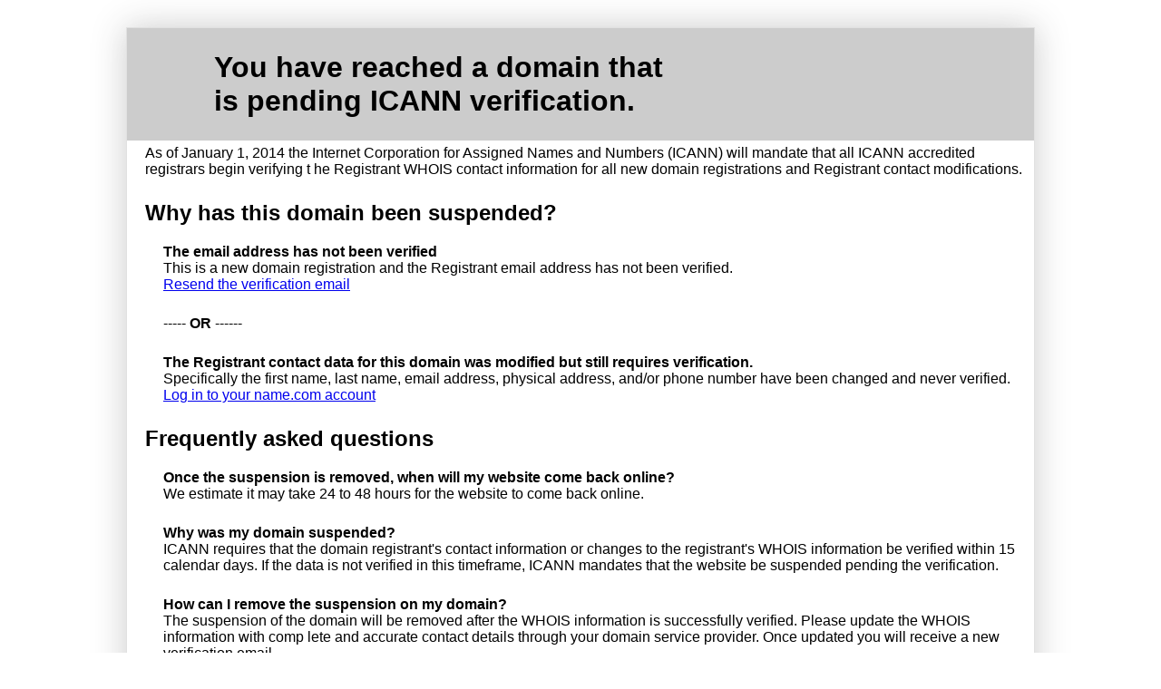

--- FILE ---
content_type: text/html
request_url: http://westmannappraisal.com/Products-26388431.html
body_size: 1953
content:
<!DOCTYPE html>
<html lang="en" >
	<head>
	    <meta charset="utf-8">
	    <title>ICANN Verification Required</title>
	    <meta name="description" content='Name.com offers world class domain name registration that includes industry leading customer service and tools.'>
	    <meta name="keywords" content='name, domain, domain name, domain name registration, domains, domain name search, expiring domains, recently deleted domains'>
	    <meta name="author" content="Name.com">
	    <meta name="rating" content="general">
	    <meta name="distribution" content="global">
	    <meta name="copyright" content="Name.com">

	    <style>
	    	body {
	    		font-family: Verdana, Geneva, sans-serif;
	    	}
	    	h1 {
	    		margin: 0;
		    	padding: 25px 15px;
		    	background: #ccc;
	    	}
			h3, h4, h5, h6 {
				margin: 0;
			}
	    	.container {
		    	padding: 0;
				margin: 30px auto 10px;
				width: 1000px;
				float: none;
				display: block;
				border: 1px solid #e1e1e1;
				-webkit-box-shadow: 0 0 35px rgba(50,50,50,0.25);
				-moz-box-shadow: 0 0 35px rgba(50,50,50,0.25);
				box-shadow: 0 0 35px rgba(50,50,50,0.25);
			}
			.content {
		    	padding: 0 20px 0 20px;
			}
			p {
				margin: 5px 0 25px 20px;
			}
			.customlargeicon-locked-red {
				display: block;
				margin: 20px 20px 0 20px;
				width: 41px;
				height: 41px;
				 *margin-right: .3em;
				line-height: 30px;
				vertical-align: bottom;
				background-image: url("http://www.name.com/media/default/account-management-sprite.png");
				background-repeat: no-repeat;
				background-position: -261px -49px;  
			}
			.left {
				float:left;
			}
	    </style>
	</head>
	
	<body>
		<div class="container">
			<h1><i class="customlargeicon-locked-red left"></i>You have reached a domain that<br> is pending ICANN verification.</h1>
				<p>As of January 1, 2014 the Internet Corporation for Assigned Names and Numbers (ICANN) will mandate that all ICANN accredited registrars begin verifying t
he Registrant WHOIS contact information for all new domain registrations and Registrant contact modifications.</p>
			<div class="content">
					
				<h2>Why has this domain been suspended?</h2>
				<p>
					<strong>The email address has not been verified</strong>
					<br>This is a new domain registration and the Registrant email address has not been verified.
					<br><a href="http:///www.name.com/account/contact/validate/">Resend the verification email</a>
				</p>
				<p>----- <strong>OR</strong> ------</p>
				<p>
					<strong>The Registrant contact data for this domain was modified but still requires verification.</strong><br>
					Specifically the first name, last name, email address, physical address, and/or phone number have been changed and never verified.<br>
					<a href="http:///www.name.com/account/contact/validate/">Log in to your name.com account</a>
				</p>
				
				<h2>Frequently asked questions</h2>
				<p>
					<strong>Once the suspension is removed, when will my website come back online?</strong>
					<br>We estimate it may take 24 to 48 hours for the website to come back online.
				</p>
				
				<p>
					<strong>Why was my domain suspended?</strong>
					<br>ICANN requires that the domain registrant's contact information or changes to the registrant's WHOIS information be verified within 15 calendar 
days. If the data is not verified in this timeframe, ICANN mandates that the website be suspended pending the verification.
				</p>
				
				<p>
					<strong>How can I remove the suspension on my domain?</strong>
					<br>The suspension of the domain will be removed after the WHOIS information is successfully verified. Please update the WHOIS information with comp
lete and accurate contact details through your domain service provider. Once updated you will receive a new verification email.
				</p>
				
				<p>
					<strong>Who is ICANN?</strong>
					<br>ICANN is responsible for the coordination of the global internet's systems of unique identifiers and, in particular, ensuring its' stable and se
cure operation. ICANN maintains policies and specifications for registrars and registrants to abide by.
				</p>
				<p>
					<strong>What is WHOIS?</strong>
					<br>WHOIS services provide public access to data on registered domain name holders. Registered name holders are required to provide accurate and rel
iable contact details to their Registrar to update WHOIS data for a registered name.
				</p>
			</div>
		</div>
	</body>
</html>

